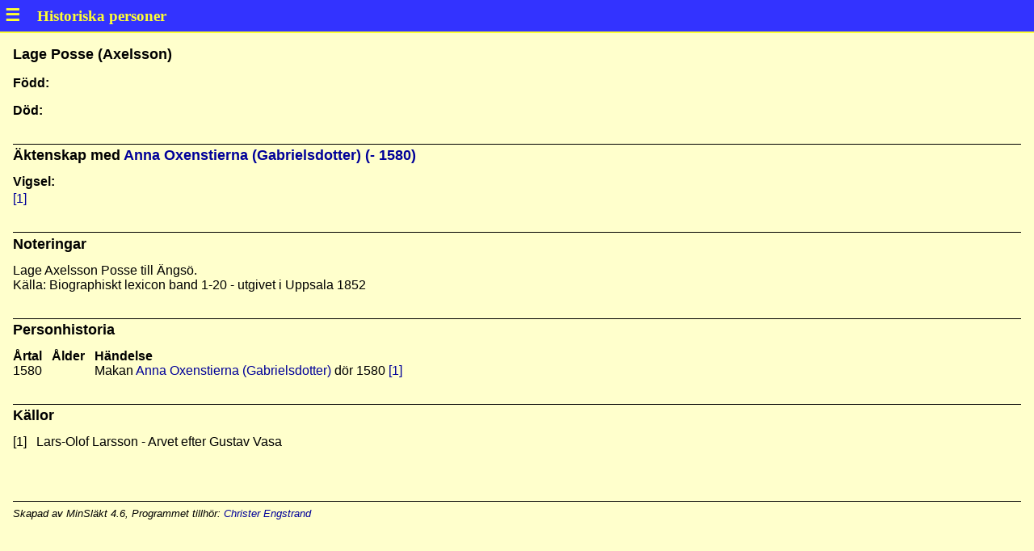

--- FILE ---
content_type: text/html
request_url: https://historiska-personer.nu/min-s/p960a66d7.html
body_size: 660
content:
<!DOCTYPE html>
<html lang="sv-se">
<head>
<meta charset="UTF-8"/>
<meta name="generator" content="MinSläkt 4.6"/>
<meta name="author" content="Christer Engstrand"/>
<meta name="keywords" content="Posse (Axelsson),Lage,"/>
<meta name="viewport" content="width=device-width, initial-scale=1"/>
<link rel="icon" href="icon_logo.png"/>
<link rel="stylesheet" href="style.css"/>
<script src="script.js"></script>
<title>Personakt för Lage Posse (Axelsson)</title>
</head>
<body onload='onLoad()'>
<div id="header" class="header"></div>
<div class="topic">

<h1>Lage Posse (Axelsson)</h1>
<p></p>
<p></p>

<h2>Född:</h2>
<p></p>

<h2>Död:</h2>
<p></p>

<hr/>
<h1>Äktenskap med <a href='p43d13a85.html'>Anna Oxenstierna (Gabrielsdotter) (- 1580)</a></h1>

<h2>Vigsel:</h2>
<p> <a href='#Source1' title='Lars-Olof Larsson - Arvet efter Gustav Vasa'>[1]</a></p>

<hr/>
<h1>Noteringar</h1>
<p>Lage Axelsson Posse till Ängsö.<br/>Källa: Biographiskt lexicon band 1-20 - utgivet i Uppsala 1852</p>

<hr/>
<h1>Personhistoria</h1>
<div class="table">
<div>
<div><strong>Årtal</strong></div>
<div><strong>Ålder</strong></div>
<div><strong>Händelse</strong></div>
</div>
<div>
<div>1580</div>
<div></div>
<div>Makan <a href='p43d13a85.html'>Anna Oxenstierna (Gabrielsdotter)</a> dör 1580 <a href='#Source1' title='Lars-Olof Larsson - Arvet efter Gustav Vasa'>[1]</a></div>
</div>
</div>

<hr/>
<h1>Källor</h1>
<div class="table">
<div>
<div id="Source1">[1]</div>
<div>Lars-Olof Larsson - Arvet efter Gustav Vasa</div>
</div>
</div>

<div class="footer">
Skapad av MinSläkt 4.6, Programmet tillhör: <a href="mailto:christer_engstrand@yahoo.se">Christer Engstrand</a>
</div>
</div>
</body>
</html>
